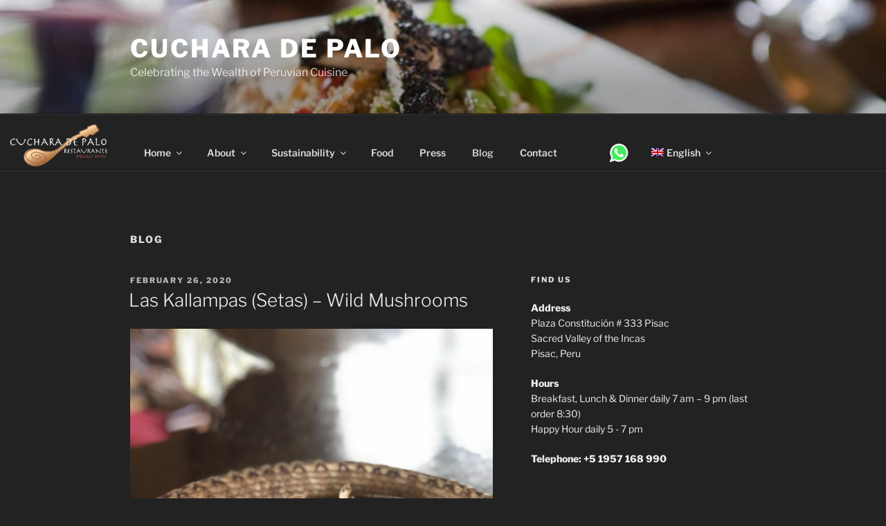

--- FILE ---
content_type: text/css
request_url: https://cucharadepalorestaurant.com/valley/wp-content/plugins/msa-flexbox/css/msa-flexbox.css?ver=6.2
body_size: 149
content:
/*
** FLEXBOX CSS
** 
** 
*/
div.flexbox {
  margin: 0 -10px;
  padding: 0;
  list-style: none;
  /* DECLARE TYPE OF DISPLAY - GRID OR FLEX */
  display: flex;
  /* MAKE THE FLEXBOX WRAP */
  flex-wrap: wrap; }

/* FLEX ITEMS */
.flexbox > div {
  /*background-color: #fff5f5;*/
  border: 1px solid #ebebeb;
  margin: 0 10px 20px 10px;
  padding: 10px;
  border-radius: 5px;
  /* ALLOWS GROW AND SHRINK PROPERTY AS WELL 
  AS DEFINES A MINIMUM WIDTH FOR EACH ITEM */
  flex: 1 1 220px; }

div.flexbox figure.wp-caption {
  width: unset !important; }

.flexbox img {
  max-width: 100%;
  width: 100%; }

/*# sourceMappingURL=msa-flexbox.css.map */


--- FILE ---
content_type: text/css
request_url: https://cucharadepalorestaurant.com/valley/wp-content/themes/twentyseventeenchild/style.css?ver=20230328
body_size: 1019
content:
/*
 Theme Name:     Twenty Seventeen Child Theme
 Theme URI:      http://monteamador.com
 Description:    Twenty Seventeen Child Theme for tweaks
 Author:         Monte Amador
 Author URI:     http://monteamador.com
 Template:       twentyseventeen
 Version:        1.0.0
*/
/* =Theme customization starts here
------------------------------------------------------- */
/* MSA CUSTOM STYLES */
div.nav-wrapper {
  max-width: 1400px;
  margin: 0 auto;
  display: block; }

/* SOCIAL MEDIA ICONS NAVIGATION */
nav.main-navigation .whatsapp a {
  padding-left: 1em;
  background: url("/media/wp-content/uploads/2018/07/whatsapp-icon-80.png");
  background-repeat: no-repeat;
  background-position: left;
  margin-right: 10px;
  background-size: contain;
  text-indent: -9999px;
  border: 2px solid transparent; }

nav.main-navigation .whatsapp a:hover {
  border-bottom: 2px solid #197AC2; }

@media all and (max-width: 320px) {
  nav.main-navigation .whatsapp a {
    background: none;
    padding-left: unset;
    text-indent: unset; } }

nav.social-navigation .whatsapp a {
  padding-left: 1em;
  background: url("/media/wp-content/uploads/2018/07/whatsapp-icon-80.png");
  background-repeat: no-repeat;
  background-position: left;
  margin-right: 10px;
  background-size: contain;
  text-indent: -9999px;
  border: 2px solid transparent; }

nav.social-navigation .whatsapp a:hover {
  border-bottom: 2px solid #197AC2; }

@media all and (max-width: 320px) {
  nav.social-navigation .whatsapp a {
    background: none;
    padding-left: unset;
    text-indent: unset; } }

.navigation-top .wrap {
  padding: 0;
  max-width: 900px; }

.navigation-top .wrap li.whatsapp {
  margin-left: 50px; }

/* HEADER IMAGES ON SINGLE PAGES */
body.page-template-page-msa-default div.single-featured-image-header {
  height: 170px !important;
  background-position: center center;
  background-size: cover; }

/* BLOCKQUOTES */
blockquote p {
  font-size: 0.9em;
  padding-left: 1em;
  border-radius: 5px;
  border-left: 3px solid #9a4d72; }

/* HOME MADE WORDPRESS GALLERY STYLES */
div.gallery {
  /* Prevent vertical gaps */
  line-height: 0;
  -webkit-column-count: 3;
  -webkit-column-gap: 0px;
  -moz-column-count: 3;
  -moz-column-gap: 0px;
  column-count: 3;
  column-gap: 0px; }

div.gallery .gallery-caption {
  background-color: #B3ADA3;
  position: absolute;
  display: block;
  width: 100%;
  bottom: 0;
  left: 0;
  color: #fff;
  margin: 0;
  text-align: center;
  font-size: 1em;
  padding: 0.3em;
  display: block;
  opacity: 0;
  max-width: 100%;
  margin: 0 auto;
  line-height: 1.2em; }

div.gallery .gallery-item {
  position: relative;
  background-color: none !important; }

div.gallery img {
  width: 100% !important;
  height: auto !important;
  padding: 0;
  margin: 0;
  border: none !important;
  transform: scale(0.9);
  transition: all .25s ease; }

.gallery-icon:hover img {
  transform: scale(1);
  -webkit-transition: transform 0.6s ease;
  -moz-transition: transform 0.6s ease;
  -o-transition: transform 0.6s ease;
  transition: transform 0.6s ease; }

.gallery-icon:hover + .gallery-caption {
  opacity: 1;
  -webkit-transition: opacity 0.8s ease;
  -moz-transition: opacity 0.8s ease;
  -o-transition: opacity 0.8s ease;
  transition: opacity 0.8s ease; }

/* MEDIA QUERIES FOR HEADER LOGO  */
@media all and (min-width: 320px) {
  /*PHONE PORTRAIT*/ }

img#cup-logo {
  display: block;
  margin: 20px auto;
  float: none;
  width: 70%;
  max-width: 100%;
  height: auto !important; }

@media all and (min-width: 500px) {
  /*PHONE LANDSCAPES*/
  img#cup-logo {
    display: block;
    margin: 20px auto;
    width: 50%;
    height: auto !important; } }

@media all and (min-width: 600px) {
  /*TABLETS*/
  img#cup-logo {
    margin: 20px auto;
    width: 15%;
    height: auto !important; } }

@media all and (min-width: 1200px) {
  /*LAPTOPS*/
  img#cup-logo {
    margin: 10px 10px -50px 10px;
    float: left;
    width: 150px;
    max-width: 100%; } }

@media all and (min-width: 1919px) {
  /*TARGETING HD RESOLUTIONS*/
  img#cup-logo {
    margin: 10px 10px -50px 250px;
    float: left;
    width: 150px;
    max-width: 100%; } }


--- FILE ---
content_type: text/plain
request_url: https://www.google-analytics.com/j/collect?v=1&_v=j102&a=1614827353&t=pageview&_s=1&dl=https%3A%2F%2Fcucharadepalorestaurant.com%2Four-blog%2F&ul=en-us%40posix&dt=Blog%20%E2%80%93%20Cuchara%20de%20Palo&sr=1280x720&vp=1280x720&_u=IEBAAEABAAAAACAAI~&jid=1495729689&gjid=90734200&cid=1893362261.1769447109&tid=UA-71022864-3&_gid=1013295810.1769447109&_r=1&_slc=1&z=403785374
body_size: -454
content:
2,cG-VN5E5JZWW5

--- FILE ---
content_type: text/javascript
request_url: https://cucharadepalorestaurant.com/valley/wp-content/plugins/msa-flexbox/js/msa-flexbox.js?ver=6.2
body_size: 381
content:
// JQUERY SCRIPT FOR CONTENT TOGGLE
// jQuery(function($){
//     $(document).ready(function(){
//       // BY DEFAULT WE USE THE DISPLAY:NONE; PROPERTY
//        $(".toggle_container").hide();
//        $("h2.trigger").click(function(){
//         $(this).toggleClass("active").next().slideToggle("normal");
//         return false; //Prevent the browser jump to the link anchor
//     });
//    });
// });

/*
** NOTE: ALTERNATIVELY YOU CAN BYPASS THE DISPLAY:NONE; FUNCTION ABOVE BY USING A CSS APPROACH WITH VISIBILITY:HIDDEN;
** AND THEREBY STILL LOAD THE CONTENT AND THEN HIDE IT VIA CSS, APPLYING STYLES ACCORDINGLY. 
** THE REASON THIS WOULD BE NECESSARY IS FOR CONTENT OR FUNCTIONALITY THAT NEEDS TO BE VISIBLE TO LOAD 
** (E.G. JQUERY MASONRY) FIRST BUT STILL RESIDES INSIDE OF THE CONTENT TOGGLE FUNCTION.
** MAKE SURE TO SEE HOW IT IS CONNECTED TO THE COMMENTED CSS.
*/
// jQuery(function($){
//   $(document).ready(function(){
//     $("h2.trigger").click(function(){
//       $(this).toggleClass("active").next().toggleClass("toggle_display");
//         return false; //Prevent the browser jump to the link anchor
//       });
//     $('a.information').click(function(){
//       $("h2.Useful").toggleClass("active").next().toggleClass("toggle_display");
//         return false; //Prevent the browser jump to the link anchor
//       });
//     $('a.prices').click(function(){
//       $("h2.Prices").toggleClass("active").next().toggleClass("toggle_display");
//         return false; //Prevent the browser jump to the link anchor
//       });
//     $('a.itinerary').click(function(){
//       $("h2.Itinerary").toggleClass("active").next().toggleClass("toggle_display");
//         return false; //Prevent the browser jump to the link anchor
//       });
//   });
// });

// jQuery(function($){
//     $(document).ready(function(){
//        $(".toggle-all").click(function() {
//         $("a.toggle-all").toggleClass("active");     
//          $("h2.trigger").toggleClass("active").next().slideToggle("normal");
//      });
//         return false; //Prevent the browser jump to the link anchor
//     });
// });

